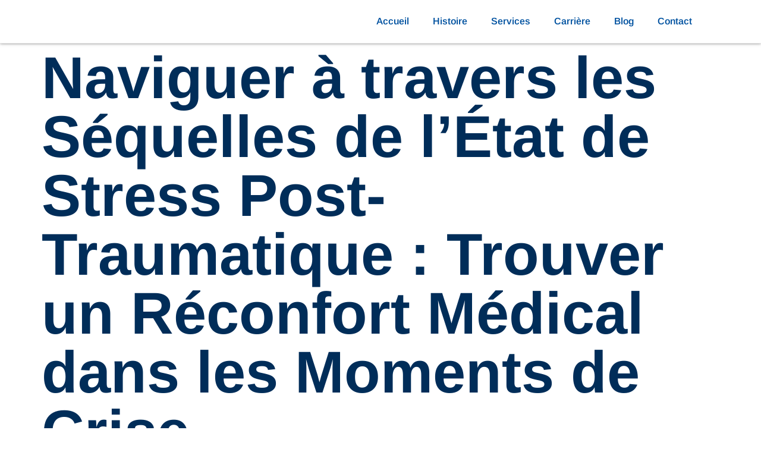

--- FILE ---
content_type: text/css; charset=UTF-8
request_url: https://sosaero.com/wp-content/uploads/elementor/css/post-12.css?ver=1769651027
body_size: 1328
content:
.elementor-kit-12{--e-global-color-primary:#D90000;--e-global-color-secondary:#0052A0;--e-global-color-text:#4F4F4F;--e-global-color-accent:#003A74;--e-global-color-5375244:#FFFFFF00;--e-global-color-9d983a4:#F8F8F8;--e-global-color-a3756a7:#0052A0;--e-global-color-04a169c:#EFEFEF;--e-global-color-29e3c55:#002D59;--e-global-color-576cdf0:#001E3C;--e-global-color-9537be8:#4F4F4F;--e-global-color-503c366:#D5D5D5;--e-global-color-2034988:#720000;--e-global-color-0a13546:#0052A0;--e-global-color-0bce551:#00284F;--e-global-color-d52c4dc:#F8F8F8;--e-global-color-c0a0c47:#F0F0F0;--e-global-color-f85321a:#FF5600;--e-global-color-cea6ed6:#D32E2E;--e-global-color-d4c056a:#202F60;--e-global-color-f1cb7a3:#ffffff;--e-global-color-bcdafe0:#0052A0;--e-global-color-ca9678c:#620000E0;--e-global-color-aa12246:#001E3C;--e-global-color-4ed5306:#00407E;--e-global-color-6c313eb:#E7E7E773;--e-global-typography-primary-font-family:"Arimo";--e-global-typography-primary-font-weight:600;--e-global-typography-secondary-font-family:"Roboto";--e-global-typography-secondary-font-weight:400;--e-global-typography-text-font-family:"Roboto";--e-global-typography-text-font-weight:400;--e-global-typography-accent-font-family:"Arimo";--e-global-typography-accent-font-weight:500;--e-global-typography-8e1c391-font-family:"Arimo";--e-global-typography-8e1c391-font-size:6.2rem;--e-global-typography-8e1c391-font-weight:bold;--e-global-typography-8e1c391-line-height:1em;--e-global-typography-e5ac001-font-family:"Arimo";--e-global-typography-e5ac001-font-size:3.6rem;--e-global-typography-e5ac001-font-weight:bold;--e-global-typography-e5ac001-line-height:1em;--e-global-typography-9c2c063-font-family:"Arimo";--e-global-typography-9c2c063-font-size:1.8rem;--e-global-typography-9c2c063-font-weight:bold;--e-global-typography-9c2c063-line-height:1.2em;--e-global-typography-dbedd4c-font-family:"Arimo";--e-global-typography-dbedd4c-font-size:1.4rem;--e-global-typography-dbedd4c-font-weight:bold;--e-global-typography-2414b68-font-family:"Roboto";--e-global-typography-2414b68-font-size:1.2rem;--e-global-typography-2414b68-text-transform:uppercase;--e-global-typography-9479b06-font-family:"Roboto";--e-global-typography-9479b06-font-size:0.9rem;--e-global-typography-9479b06-font-weight:bold;--e-global-typography-d47228f-font-family:"Roboto";--e-global-typography-d47228f-font-size:1rem;--e-global-typography-d47228f-line-height:1.5em;--e-global-typography-074acff-font-family:"Roboto";--e-global-typography-074acff-font-size:1rem;--e-global-typography-074acff-font-weight:bold;--e-global-typography-074acff-text-transform:uppercase;--e-global-typography-074acff-letter-spacing:1.5px;--e-global-typography-1f3f5e9-font-family:"Roboto";--e-global-typography-1f3f5e9-font-size:1rem;--e-global-typography-1f3f5e9-font-weight:bold;--e-global-typography-1f3f5e9-line-height:1.4em;--e-global-typography-5cdb2a8-font-family:"Roboto";--e-global-typography-5cdb2a8-font-size:1.2rem;--e-global-typography-5cdb2a8-font-weight:bold;--e-global-typography-5cdb2a8-letter-spacing:2px;--e-global-typography-5fdb82c-font-family:"Roboto";--e-global-typography-5fdb82c-font-size:1.1rem;--e-global-typography-5fdb82c-line-height:1.5em;--e-global-typography-89c8eff-font-family:"Arimo";--e-global-typography-89c8eff-font-size:3.2rem;--e-global-typography-89c8eff-font-weight:bold;--e-global-typography-99752e2-font-family:"Arimo";--e-global-typography-99752e2-font-size:5rem;--e-global-typography-99752e2-font-weight:bold;--e-global-typography-99752e2-line-height:1em;--e-global-typography-fd56c00-font-family:"Arimo";--e-global-typography-fd56c00-font-size:2.4rem;--e-global-typography-fd56c00-line-height:1.4em;--e-global-typography-079b028-font-family:"Roboto";--e-global-typography-079b028-font-size:0.8rem;--e-global-typography-079b028-line-height:1.5em;color:var( --e-global-color-9537be8 );font-family:var( --e-global-typography-d47228f-font-family ), Sans-serif;font-size:var( --e-global-typography-d47228f-font-size );line-height:var( --e-global-typography-d47228f-line-height );}.elementor-kit-12 button,.elementor-kit-12 input[type="button"],.elementor-kit-12 input[type="submit"],.elementor-kit-12 .elementor-button{background-color:var( --e-global-color-bcdafe0 );font-family:var( --e-global-typography-074acff-font-family ), Sans-serif;font-size:var( --e-global-typography-074acff-font-size );font-weight:var( --e-global-typography-074acff-font-weight );text-transform:var( --e-global-typography-074acff-text-transform );line-height:var( --e-global-typography-074acff-line-height );letter-spacing:var( --e-global-typography-074acff-letter-spacing );color:var( --e-global-color-04a169c );border-style:solid;border-width:2px 2px 2px 2px;border-color:var( --e-global-color-cea6ed6 );border-radius:5px 5px 5px 5px;}.elementor-kit-12 button:hover,.elementor-kit-12 button:focus,.elementor-kit-12 input[type="button"]:hover,.elementor-kit-12 input[type="button"]:focus,.elementor-kit-12 input[type="submit"]:hover,.elementor-kit-12 input[type="submit"]:focus,.elementor-kit-12 .elementor-button:hover,.elementor-kit-12 .elementor-button:focus{background-color:var( --e-global-color-5375244 );color:var( --e-global-color-a3756a7 );border-style:solid;border-width:2px 2px 2px 2px;border-color:var( --e-global-color-cea6ed6 );}.elementor-kit-12 e-page-transition{background-color:#FFBC7D;}.elementor-kit-12 a{color:var( --e-global-color-29e3c55 );}.elementor-kit-12 h1{color:var( --e-global-color-29e3c55 );font-family:var( --e-global-typography-8e1c391-font-family ), Sans-serif;font-size:var( --e-global-typography-8e1c391-font-size );font-weight:var( --e-global-typography-8e1c391-font-weight );line-height:var( --e-global-typography-8e1c391-line-height );}.elementor-kit-12 h2{color:var( --e-global-color-29e3c55 );font-family:var( --e-global-typography-e5ac001-font-family ), Sans-serif;font-size:var( --e-global-typography-e5ac001-font-size );font-weight:var( --e-global-typography-e5ac001-font-weight );line-height:var( --e-global-typography-e5ac001-line-height );}.elementor-kit-12 h3{color:var( --e-global-color-576cdf0 );font-family:var( --e-global-typography-9c2c063-font-family ), Sans-serif;font-size:var( --e-global-typography-9c2c063-font-size );font-weight:var( --e-global-typography-9c2c063-font-weight );line-height:var( --e-global-typography-9c2c063-line-height );}.elementor-kit-12 h4{color:var( --e-global-color-576cdf0 );font-family:var( --e-global-typography-dbedd4c-font-family ), Sans-serif;font-size:var( --e-global-typography-dbedd4c-font-size );font-weight:var( --e-global-typography-dbedd4c-font-weight );}.elementor-kit-12 h5{color:var( --e-global-color-a3756a7 );font-family:var( --e-global-typography-2414b68-font-family ), Sans-serif;font-size:var( --e-global-typography-2414b68-font-size );text-transform:var( --e-global-typography-2414b68-text-transform );}.elementor-kit-12 h6{color:var( --e-global-color-576cdf0 );font-family:var( --e-global-typography-9479b06-font-family ), Sans-serif;font-size:var( --e-global-typography-9479b06-font-size );font-weight:var( --e-global-typography-9479b06-font-weight );}.elementor-kit-12 label{color:var( --e-global-color-9537be8 );font-family:var( --e-global-typography-d47228f-font-family ), Sans-serif;font-size:var( --e-global-typography-d47228f-font-size );line-height:var( --e-global-typography-d47228f-line-height );}.elementor-kit-12 input:not([type="button"]):not([type="submit"]),.elementor-kit-12 textarea,.elementor-kit-12 .elementor-field-textual{font-family:var( --e-global-typography-d47228f-font-family ), Sans-serif;font-size:var( --e-global-typography-d47228f-font-size );line-height:var( --e-global-typography-d47228f-line-height );color:var( --e-global-color-9537be8 );border-style:solid;border-width:0px 0px 2px 0px;border-color:var( --e-global-color-cea6ed6 );border-radius:5px 5px 0px 0px;}.elementor-section.elementor-section-boxed > .elementor-container{max-width:1350px;}.e-con{--container-max-width:1350px;}.elementor-widget:not(:last-child){margin-block-end:20px;}.elementor-element{--widgets-spacing:20px 20px;--widgets-spacing-row:20px;--widgets-spacing-column:20px;}{}h1.entry-title{display:var(--page-title-display);}.site-header .site-branding{flex-direction:column;align-items:stretch;}.site-header{padding-inline-end:0px;padding-inline-start:0px;}.site-footer .site-branding{flex-direction:column;align-items:stretch;}@media(max-width:1024px){.elementor-kit-12{--e-global-typography-8e1c391-font-size:4rem;--e-global-typography-e5ac001-font-size:2.6rem;--e-global-typography-9c2c063-font-size:1.8rem;font-size:var( --e-global-typography-d47228f-font-size );line-height:var( --e-global-typography-d47228f-line-height );}.elementor-kit-12 h1{font-size:var( --e-global-typography-8e1c391-font-size );line-height:var( --e-global-typography-8e1c391-line-height );}.elementor-kit-12 h2{font-size:var( --e-global-typography-e5ac001-font-size );line-height:var( --e-global-typography-e5ac001-line-height );}.elementor-kit-12 h3{font-size:var( --e-global-typography-9c2c063-font-size );line-height:var( --e-global-typography-9c2c063-line-height );}.elementor-kit-12 h4{font-size:var( --e-global-typography-dbedd4c-font-size );}.elementor-kit-12 h5{font-size:var( --e-global-typography-2414b68-font-size );}.elementor-kit-12 h6{font-size:var( --e-global-typography-9479b06-font-size );}.elementor-kit-12 button,.elementor-kit-12 input[type="button"],.elementor-kit-12 input[type="submit"],.elementor-kit-12 .elementor-button{font-size:var( --e-global-typography-074acff-font-size );line-height:var( --e-global-typography-074acff-line-height );letter-spacing:var( --e-global-typography-074acff-letter-spacing );}.elementor-kit-12 label{font-size:var( --e-global-typography-d47228f-font-size );line-height:var( --e-global-typography-d47228f-line-height );}.elementor-kit-12 input:not([type="button"]):not([type="submit"]),.elementor-kit-12 textarea,.elementor-kit-12 .elementor-field-textual{font-size:var( --e-global-typography-d47228f-font-size );line-height:var( --e-global-typography-d47228f-line-height );}.elementor-section.elementor-section-boxed > .elementor-container{max-width:1024px;}.e-con{--container-max-width:1024px;}}@media(max-width:767px){.elementor-kit-12{--e-global-typography-8e1c391-font-size:3rem;--e-global-typography-e5ac001-font-size:2rem;--e-global-typography-9c2c063-font-size:1.4rem;--e-global-typography-dbedd4c-font-size:1.3rem;--e-global-typography-2414b68-font-size:1.2rem;--e-global-typography-9479b06-font-size:0.9rem;--e-global-typography-d47228f-font-size:1rem;--e-global-typography-1f3f5e9-font-size:1rem;--e-global-typography-5cdb2a8-font-size:1rem;--e-global-typography-5fdb82c-font-size:1rem;--e-global-typography-89c8eff-font-size:3rem;--e-global-typography-99752e2-font-size:3.5rem;--e-global-typography-fd56c00-font-size:1.3rem;--e-global-typography-079b028-font-size:1rem;font-size:var( --e-global-typography-d47228f-font-size );line-height:var( --e-global-typography-d47228f-line-height );}.elementor-kit-12 h1{font-size:var( --e-global-typography-8e1c391-font-size );line-height:var( --e-global-typography-8e1c391-line-height );}.elementor-kit-12 h2{font-size:var( --e-global-typography-e5ac001-font-size );line-height:var( --e-global-typography-e5ac001-line-height );}.elementor-kit-12 h3{font-size:var( --e-global-typography-9c2c063-font-size );line-height:var( --e-global-typography-9c2c063-line-height );}.elementor-kit-12 h4{font-size:var( --e-global-typography-dbedd4c-font-size );}.elementor-kit-12 h5{font-size:var( --e-global-typography-2414b68-font-size );}.elementor-kit-12 h6{font-size:var( --e-global-typography-9479b06-font-size );}.elementor-kit-12 button,.elementor-kit-12 input[type="button"],.elementor-kit-12 input[type="submit"],.elementor-kit-12 .elementor-button{font-size:var( --e-global-typography-074acff-font-size );line-height:var( --e-global-typography-074acff-line-height );letter-spacing:var( --e-global-typography-074acff-letter-spacing );}.elementor-kit-12 label{font-size:var( --e-global-typography-d47228f-font-size );line-height:var( --e-global-typography-d47228f-line-height );}.elementor-kit-12 input:not([type="button"]):not([type="submit"]),.elementor-kit-12 textarea,.elementor-kit-12 .elementor-field-textual{font-size:var( --e-global-typography-d47228f-font-size );line-height:var( --e-global-typography-d47228f-line-height );}.elementor-section.elementor-section-boxed > .elementor-container{max-width:767px;}.e-con{--container-max-width:767px;}}

--- FILE ---
content_type: text/css; charset=UTF-8
request_url: https://sosaero.com/wp-content/uploads/elementor/css/post-75.css?ver=1769651027
body_size: 747
content:
.elementor-75 .elementor-element.elementor-element-4af7cf0c:not(.elementor-motion-effects-element-type-background), .elementor-75 .elementor-element.elementor-element-4af7cf0c > .elementor-motion-effects-container > .elementor-motion-effects-layer{background-color:#FFFFFF;}.elementor-75 .elementor-element.elementor-element-4af7cf0c{border-style:solid;border-width:0px 0px 1px 0px;border-color:var( --e-global-color-04a169c );box-shadow:0px 0px 5px 0px rgba(0,0,0,0.5);transition:background 0.3s, border 0.3s, border-radius 0.3s, box-shadow 0.3s;padding:0em 0em 0em 0em;}.elementor-75 .elementor-element.elementor-element-4af7cf0c > .elementor-background-overlay{transition:background 0.3s, border-radius 0.3s, opacity 0.3s;}.elementor-bc-flex-widget .elementor-75 .elementor-element.elementor-element-70e011da.elementor-column .elementor-widget-wrap{align-items:center;}.elementor-75 .elementor-element.elementor-element-70e011da.elementor-column.elementor-element[data-element_type="column"] > .elementor-widget-wrap.elementor-element-populated{align-content:center;align-items:center;}.elementor-widget-theme-site-logo .widget-image-caption{color:var( --e-global-color-text );font-family:var( --e-global-typography-text-font-family ), Sans-serif;font-weight:var( --e-global-typography-text-font-weight );}.elementor-75 .elementor-element.elementor-element-18a9f56 img{width:100%;}.elementor-bc-flex-widget .elementor-75 .elementor-element.elementor-element-8dbef95.elementor-column .elementor-widget-wrap{align-items:center;}.elementor-75 .elementor-element.elementor-element-8dbef95.elementor-column.elementor-element[data-element_type="column"] > .elementor-widget-wrap.elementor-element-populated{align-content:center;align-items:center;}.elementor-widget-nav-menu .elementor-nav-menu .elementor-item{font-family:var( --e-global-typography-primary-font-family ), Sans-serif;font-weight:var( --e-global-typography-primary-font-weight );}.elementor-widget-nav-menu .elementor-nav-menu--main .elementor-item{color:var( --e-global-color-text );fill:var( --e-global-color-text );}.elementor-widget-nav-menu .elementor-nav-menu--main .elementor-item:hover,
					.elementor-widget-nav-menu .elementor-nav-menu--main .elementor-item.elementor-item-active,
					.elementor-widget-nav-menu .elementor-nav-menu--main .elementor-item.highlighted,
					.elementor-widget-nav-menu .elementor-nav-menu--main .elementor-item:focus{color:var( --e-global-color-accent );fill:var( --e-global-color-accent );}.elementor-widget-nav-menu .elementor-nav-menu--main:not(.e--pointer-framed) .elementor-item:before,
					.elementor-widget-nav-menu .elementor-nav-menu--main:not(.e--pointer-framed) .elementor-item:after{background-color:var( --e-global-color-accent );}.elementor-widget-nav-menu .e--pointer-framed .elementor-item:before,
					.elementor-widget-nav-menu .e--pointer-framed .elementor-item:after{border-color:var( --e-global-color-accent );}.elementor-widget-nav-menu{--e-nav-menu-divider-color:var( --e-global-color-text );}.elementor-widget-nav-menu .elementor-nav-menu--dropdown .elementor-item, .elementor-widget-nav-menu .elementor-nav-menu--dropdown  .elementor-sub-item{font-family:var( --e-global-typography-accent-font-family ), Sans-serif;font-weight:var( --e-global-typography-accent-font-weight );}.elementor-75 .elementor-element.elementor-element-2f2f6e2 .elementor-menu-toggle{margin:0 auto;background-color:#FFFFFF;}.elementor-75 .elementor-element.elementor-element-2f2f6e2 .elementor-nav-menu--main .elementor-item{color:#0052A0;fill:#0052A0;}.elementor-75 .elementor-element.elementor-element-2f2f6e2 .elementor-nav-menu--main .elementor-item:hover,
					.elementor-75 .elementor-element.elementor-element-2f2f6e2 .elementor-nav-menu--main .elementor-item.elementor-item-active,
					.elementor-75 .elementor-element.elementor-element-2f2f6e2 .elementor-nav-menu--main .elementor-item.highlighted,
					.elementor-75 .elementor-element.elementor-element-2f2f6e2 .elementor-nav-menu--main .elementor-item:focus{color:#00396F;fill:#00396F;}.elementor-75 .elementor-element.elementor-element-2f2f6e2 .elementor-nav-menu--main .elementor-item.elementor-item-active{color:#00396F;}.elementor-75 .elementor-element.elementor-element-2f2f6e2 .elementor-nav-menu--dropdown a, .elementor-75 .elementor-element.elementor-element-2f2f6e2 .elementor-menu-toggle{color:#FFFFFF;fill:#FFFFFF;}.elementor-75 .elementor-element.elementor-element-2f2f6e2 .elementor-nav-menu--dropdown{background-color:#014689;}.elementor-75 .elementor-element.elementor-element-2f2f6e2 .elementor-nav-menu--dropdown .elementor-item, .elementor-75 .elementor-element.elementor-element-2f2f6e2 .elementor-nav-menu--dropdown  .elementor-sub-item{font-family:"Arimo", Sans-serif;font-weight:700;}.elementor-75 .elementor-element.elementor-element-2f2f6e2 div.elementor-menu-toggle{color:#014689;}.elementor-75 .elementor-element.elementor-element-2f2f6e2 div.elementor-menu-toggle svg{fill:#014689;}.elementor-theme-builder-content-area{height:400px;}.elementor-location-header:before, .elementor-location-footer:before{content:"";display:table;clear:both;}@media(max-width:1024px){.elementor-75 .elementor-element.elementor-element-4af7cf0c{padding:0em 1em 0em 1em;}}@media(max-width:767px){.elementor-75 .elementor-element.elementor-element-4af7cf0c{padding:0em 0em 0em 0em;}.elementor-75 .elementor-element.elementor-element-70e011da{width:74%;}.elementor-75 .elementor-element.elementor-element-18a9f56{text-align:start;}.elementor-75 .elementor-element.elementor-element-18a9f56 img{width:100%;}.elementor-75 .elementor-element.elementor-element-8dbef95{width:24%;}.elementor-75 .elementor-element.elementor-element-2f2f6e2 .elementor-nav-menu--dropdown .elementor-item, .elementor-75 .elementor-element.elementor-element-2f2f6e2 .elementor-nav-menu--dropdown  .elementor-sub-item{font-size:15px;}.elementor-75 .elementor-element.elementor-element-2f2f6e2{--nav-menu-icon-size:44px;}}@media(min-width:768px){.elementor-75 .elementor-element.elementor-element-70e011da{width:40.426%;}.elementor-75 .elementor-element.elementor-element-8dbef95{width:59.574%;}}@media(max-width:1024px) and (min-width:768px){.elementor-75 .elementor-element.elementor-element-70e011da{width:30%;}.elementor-75 .elementor-element.elementor-element-8dbef95{width:30%;}}

--- FILE ---
content_type: text/css; charset=UTF-8
request_url: https://sosaero.com/wp-content/uploads/elementor/css/post-108.css?ver=1769651027
body_size: 1811
content:
.elementor-108 .elementor-element.elementor-element-74c1b8d1:not(.elementor-motion-effects-element-type-background), .elementor-108 .elementor-element.elementor-element-74c1b8d1 > .elementor-motion-effects-container > .elementor-motion-effects-layer{background-color:var( --e-global-color-c0a0c47 );}.elementor-108 .elementor-element.elementor-element-74c1b8d1 > .elementor-background-overlay{background-image:url("https://sosaero.com/wp-content/uploads/2023/09/background-1-1.jpg");background-position:top center;background-repeat:no-repeat;background-size:cover;opacity:0.7;mix-blend-mode:lighten;transition:background 0.3s, border-radius 0.3s, opacity 0.3s;}.elementor-108 .elementor-element.elementor-element-74c1b8d1{border-style:solid;border-width:3px 0px 0px 0px;border-color:var( --e-global-color-d52c4dc );transition:background 0.3s, border 0.3s, border-radius 0.3s, box-shadow 0.3s;padding:6em 1em 1em 1em;}.elementor-108 .elementor-element.elementor-element-6c6d9ee6 > .elementor-element-populated{transition:background 0.3s, border 0.3s, border-radius 0.3s, box-shadow 0.3s;}.elementor-108 .elementor-element.elementor-element-6c6d9ee6 > .elementor-element-populated > .elementor-background-overlay{transition:background 0.3s, border-radius 0.3s, opacity 0.3s;}.elementor-108 .elementor-element.elementor-element-5165c619:not(.elementor-motion-effects-element-type-background), .elementor-108 .elementor-element.elementor-element-5165c619 > .elementor-motion-effects-container > .elementor-motion-effects-layer{background-color:var( --e-global-color-0bce551 );}.elementor-108 .elementor-element.elementor-element-5165c619, .elementor-108 .elementor-element.elementor-element-5165c619 > .elementor-background-overlay{border-radius:5px 5px 5px 5px;}.elementor-108 .elementor-element.elementor-element-5165c619{transition:background 0.3s, border 0.3s, border-radius 0.3s, box-shadow 0.3s;padding:1em 1em 1em 1em;}.elementor-108 .elementor-element.elementor-element-5165c619 > .elementor-background-overlay{transition:background 0.3s, border-radius 0.3s, opacity 0.3s;}.elementor-108 .elementor-element.elementor-element-26faa662:not(.elementor-motion-effects-element-type-background) > .elementor-widget-wrap, .elementor-108 .elementor-element.elementor-element-26faa662 > .elementor-widget-wrap > .elementor-motion-effects-container > .elementor-motion-effects-layer{background-color:var( --e-global-color-0a13546 );}.elementor-108 .elementor-element.elementor-element-26faa662 > .elementor-element-populated, .elementor-108 .elementor-element.elementor-element-26faa662 > .elementor-element-populated > .elementor-background-overlay, .elementor-108 .elementor-element.elementor-element-26faa662 > .elementor-background-slideshow{border-radius:5px 5px 5px 5px;}.elementor-108 .elementor-element.elementor-element-26faa662 > .elementor-element-populated{transition:background 0.3s, border 0.3s, border-radius 0.3s, box-shadow 0.3s;padding:1em 1em 1em 1em;}.elementor-108 .elementor-element.elementor-element-26faa662 > .elementor-element-populated > .elementor-background-overlay{transition:background 0.3s, border-radius 0.3s, opacity 0.3s;}.elementor-widget-heading .elementor-heading-title{font-family:var( --e-global-typography-primary-font-family ), Sans-serif;font-weight:var( --e-global-typography-primary-font-weight );color:var( --e-global-color-primary );}.elementor-108 .elementor-element.elementor-element-f19bd3e .elementor-heading-title{font-family:"Arimo", Sans-serif;font-size:26px;font-weight:900;color:#FFFFFF;}.elementor-widget-text-editor{font-family:var( --e-global-typography-text-font-family ), Sans-serif;font-weight:var( --e-global-typography-text-font-weight );color:var( --e-global-color-text );}.elementor-widget-text-editor.elementor-drop-cap-view-stacked .elementor-drop-cap{background-color:var( --e-global-color-primary );}.elementor-widget-text-editor.elementor-drop-cap-view-framed .elementor-drop-cap, .elementor-widget-text-editor.elementor-drop-cap-view-default .elementor-drop-cap{color:var( --e-global-color-primary );border-color:var( --e-global-color-primary );}.elementor-108 .elementor-element.elementor-element-62986679{text-align:justify;font-family:var( --e-global-typography-d47228f-font-family ), Sans-serif;font-size:var( --e-global-typography-d47228f-font-size );line-height:var( --e-global-typography-d47228f-line-height );color:var( --e-global-color-04a169c );}.elementor-widget-icon-box.elementor-view-stacked .elementor-icon{background-color:var( --e-global-color-primary );}.elementor-widget-icon-box.elementor-view-framed .elementor-icon, .elementor-widget-icon-box.elementor-view-default .elementor-icon{fill:var( --e-global-color-primary );color:var( --e-global-color-primary );border-color:var( --e-global-color-primary );}.elementor-widget-icon-box .elementor-icon-box-title, .elementor-widget-icon-box .elementor-icon-box-title a{font-family:var( --e-global-typography-primary-font-family ), Sans-serif;font-weight:var( --e-global-typography-primary-font-weight );}.elementor-widget-icon-box .elementor-icon-box-title{color:var( --e-global-color-primary );}.elementor-widget-icon-box:has(:hover) .elementor-icon-box-title,
					 .elementor-widget-icon-box:has(:focus) .elementor-icon-box-title{color:var( --e-global-color-primary );}.elementor-widget-icon-box .elementor-icon-box-description{font-family:var( --e-global-typography-text-font-family ), Sans-serif;font-weight:var( --e-global-typography-text-font-weight );color:var( --e-global-color-text );}.elementor-108 .elementor-element.elementor-element-9d1895a .elementor-icon-box-wrapper{align-items:start;gap:15px;}.elementor-108 .elementor-element.elementor-element-9d1895a.elementor-view-stacked .elementor-icon{background-color:var( --e-global-color-d52c4dc );}.elementor-108 .elementor-element.elementor-element-9d1895a.elementor-view-framed .elementor-icon, .elementor-108 .elementor-element.elementor-element-9d1895a.elementor-view-default .elementor-icon{fill:var( --e-global-color-d52c4dc );color:var( --e-global-color-d52c4dc );border-color:var( --e-global-color-d52c4dc );}.elementor-108 .elementor-element.elementor-element-9d1895a .elementor-icon{font-size:20px;}.elementor-108 .elementor-element.elementor-element-9d1895a .elementor-icon-box-title, .elementor-108 .elementor-element.elementor-element-9d1895a .elementor-icon-box-title a{font-family:var( --e-global-typography-1f3f5e9-font-family ), Sans-serif;font-size:var( --e-global-typography-1f3f5e9-font-size );font-weight:var( --e-global-typography-1f3f5e9-font-weight );line-height:var( --e-global-typography-1f3f5e9-line-height );}.elementor-108 .elementor-element.elementor-element-9d1895a .elementor-icon-box-title{color:var( --e-global-color-04a169c );}.elementor-108 .elementor-element.elementor-element-9d1895a .elementor-icon-box-description{font-family:var( --e-global-typography-d47228f-font-family ), Sans-serif;font-size:var( --e-global-typography-d47228f-font-size );line-height:var( --e-global-typography-d47228f-line-height );color:var( --e-global-color-503c366 );}.elementor-108 .elementor-element.elementor-element-69fbaa5{--grid-template-columns:repeat(0, auto);--icon-size:15px;--grid-column-gap:10px;--grid-row-gap:0px;}.elementor-108 .elementor-element.elementor-element-69fbaa5 .elementor-widget-container{text-align:left;}.elementor-108 .elementor-element.elementor-element-69fbaa5 .elementor-icon{border-radius:5px 5px 5px 5px;}.elementor-bc-flex-widget .elementor-108 .elementor-element.elementor-element-1e95950d.elementor-column .elementor-widget-wrap{align-items:center;}.elementor-108 .elementor-element.elementor-element-1e95950d.elementor-column.elementor-element[data-element_type="column"] > .elementor-widget-wrap.elementor-element-populated{align-content:center;align-items:center;}.elementor-108 .elementor-element.elementor-element-1e95950d > .elementor-element-populated{margin:15px 15px 15px 15px;--e-column-margin-right:15px;--e-column-margin-left:15px;}.elementor-108 .elementor-element.elementor-element-6bd2cb92 .elementor-heading-title{font-family:var( --e-global-typography-2414b68-font-family ), Sans-serif;font-size:var( --e-global-typography-2414b68-font-size );text-transform:var( --e-global-typography-2414b68-text-transform );color:var( --e-global-color-04a169c );}.elementor-widget-icon-list .elementor-icon-list-item:not(:last-child):after{border-color:var( --e-global-color-text );}.elementor-widget-icon-list .elementor-icon-list-icon i{color:var( --e-global-color-primary );}.elementor-widget-icon-list .elementor-icon-list-icon svg{fill:var( --e-global-color-primary );}.elementor-widget-icon-list .elementor-icon-list-item > .elementor-icon-list-text, .elementor-widget-icon-list .elementor-icon-list-item > a{font-family:var( --e-global-typography-text-font-family ), Sans-serif;font-weight:var( --e-global-typography-text-font-weight );}.elementor-widget-icon-list .elementor-icon-list-text{color:var( --e-global-color-secondary );}.elementor-108 .elementor-element.elementor-element-190e3627 .elementor-icon-list-items:not(.elementor-inline-items) .elementor-icon-list-item:not(:last-child){padding-block-end:calc(10px/2);}.elementor-108 .elementor-element.elementor-element-190e3627 .elementor-icon-list-items:not(.elementor-inline-items) .elementor-icon-list-item:not(:first-child){margin-block-start:calc(10px/2);}.elementor-108 .elementor-element.elementor-element-190e3627 .elementor-icon-list-items.elementor-inline-items .elementor-icon-list-item{margin-inline:calc(10px/2);}.elementor-108 .elementor-element.elementor-element-190e3627 .elementor-icon-list-items.elementor-inline-items{margin-inline:calc(-10px/2);}.elementor-108 .elementor-element.elementor-element-190e3627 .elementor-icon-list-items.elementor-inline-items .elementor-icon-list-item:after{inset-inline-end:calc(-10px/2);}.elementor-108 .elementor-element.elementor-element-190e3627 .elementor-icon-list-icon i{color:var( --e-global-color-6c313eb );transition:color 0.3s;}.elementor-108 .elementor-element.elementor-element-190e3627 .elementor-icon-list-icon svg{fill:var( --e-global-color-6c313eb );transition:fill 0.3s;}.elementor-108 .elementor-element.elementor-element-190e3627 .elementor-icon-list-item:hover .elementor-icon-list-icon i{color:var( --e-global-color-04a169c );}.elementor-108 .elementor-element.elementor-element-190e3627 .elementor-icon-list-item:hover .elementor-icon-list-icon svg{fill:var( --e-global-color-04a169c );}.elementor-108 .elementor-element.elementor-element-190e3627{--e-icon-list-icon-size:14px;--icon-vertical-offset:0px;}.elementor-108 .elementor-element.elementor-element-190e3627 .elementor-icon-list-text{color:var( --e-global-color-6c313eb );transition:color 0.3s;}.elementor-108 .elementor-element.elementor-element-190e3627 .elementor-icon-list-item:hover .elementor-icon-list-text{color:var( --e-global-color-04a169c );}.elementor-bc-flex-widget .elementor-108 .elementor-element.elementor-element-4c55ed33.elementor-column .elementor-widget-wrap{align-items:center;}.elementor-108 .elementor-element.elementor-element-4c55ed33.elementor-column.elementor-element[data-element_type="column"] > .elementor-widget-wrap.elementor-element-populated{align-content:center;align-items:center;}.elementor-108 .elementor-element.elementor-element-4c55ed33 > .elementor-element-populated{margin:15px 15px 15px 15px;--e-column-margin-right:15px;--e-column-margin-left:15px;}.elementor-108 .elementor-element.elementor-element-69f4dfb0 .elementor-heading-title{font-family:var( --e-global-typography-2414b68-font-family ), Sans-serif;font-size:var( --e-global-typography-2414b68-font-size );text-transform:var( --e-global-typography-2414b68-text-transform );color:var( --e-global-color-04a169c );}.elementor-108 .elementor-element.elementor-element-6390bcec .elementor-icon-list-items:not(.elementor-inline-items) .elementor-icon-list-item:not(:last-child){padding-block-end:calc(10px/2);}.elementor-108 .elementor-element.elementor-element-6390bcec .elementor-icon-list-items:not(.elementor-inline-items) .elementor-icon-list-item:not(:first-child){margin-block-start:calc(10px/2);}.elementor-108 .elementor-element.elementor-element-6390bcec .elementor-icon-list-items.elementor-inline-items .elementor-icon-list-item{margin-inline:calc(10px/2);}.elementor-108 .elementor-element.elementor-element-6390bcec .elementor-icon-list-items.elementor-inline-items{margin-inline:calc(-10px/2);}.elementor-108 .elementor-element.elementor-element-6390bcec .elementor-icon-list-items.elementor-inline-items .elementor-icon-list-item:after{inset-inline-end:calc(-10px/2);}.elementor-108 .elementor-element.elementor-element-6390bcec .elementor-icon-list-icon i{color:var( --e-global-color-6c313eb );transition:color 0.3s;}.elementor-108 .elementor-element.elementor-element-6390bcec .elementor-icon-list-icon svg{fill:var( --e-global-color-6c313eb );transition:fill 0.3s;}.elementor-108 .elementor-element.elementor-element-6390bcec .elementor-icon-list-item:hover .elementor-icon-list-icon i{color:var( --e-global-color-04a169c );}.elementor-108 .elementor-element.elementor-element-6390bcec .elementor-icon-list-item:hover .elementor-icon-list-icon svg{fill:var( --e-global-color-04a169c );}.elementor-108 .elementor-element.elementor-element-6390bcec{--e-icon-list-icon-size:14px;--icon-vertical-offset:0px;}.elementor-108 .elementor-element.elementor-element-6390bcec .elementor-icon-list-text{color:var( --e-global-color-6c313eb );transition:color 0.3s;}.elementor-108 .elementor-element.elementor-element-6390bcec .elementor-icon-list-item:hover .elementor-icon-list-text{color:var( --e-global-color-04a169c );}.elementor-108 .elementor-element.elementor-element-1b7e06cf > .elementor-element-populated{margin:15px 15px 15px 15px;--e-column-margin-right:15px;--e-column-margin-left:15px;}.elementor-108 .elementor-element.elementor-element-278fd018 .elementor-heading-title{font-family:var( --e-global-typography-2414b68-font-family ), Sans-serif;font-size:var( --e-global-typography-2414b68-font-size );text-transform:var( --e-global-typography-2414b68-text-transform );color:var( --e-global-color-04a169c );}.elementor-108 .elementor-element.elementor-element-1393b62d{font-family:var( --e-global-typography-d47228f-font-family ), Sans-serif;font-size:var( --e-global-typography-d47228f-font-size );line-height:var( --e-global-typography-d47228f-line-height );color:var( --e-global-color-6c313eb );}.elementor-108 .elementor-element.elementor-element-33bf4087 > .elementor-widget-container{margin:-15px 0px 0px 0px;}.elementor-108 .elementor-element.elementor-element-33bf4087 .elementor-icon-list-icon i{transition:color 0.3s;}.elementor-108 .elementor-element.elementor-element-33bf4087 .elementor-icon-list-icon svg{transition:fill 0.3s;}.elementor-108 .elementor-element.elementor-element-33bf4087{--e-icon-list-icon-size:14px;--icon-vertical-offset:0px;}.elementor-108 .elementor-element.elementor-element-33bf4087 .elementor-icon-list-text{color:#FFFFFF;transition:color 0.3s;}.elementor-108 .elementor-element.elementor-element-3f64f123:not(.elementor-motion-effects-element-type-background), .elementor-108 .elementor-element.elementor-element-3f64f123 > .elementor-motion-effects-container > .elementor-motion-effects-layer{background-color:var( --e-global-color-0a13546 );}.elementor-108 .elementor-element.elementor-element-3f64f123{transition:background 0.3s, border 0.3s, border-radius 0.3s, box-shadow 0.3s;padding:10px 10px 10px 10px;}.elementor-108 .elementor-element.elementor-element-3f64f123 > .elementor-background-overlay{transition:background 0.3s, border-radius 0.3s, opacity 0.3s;}.elementor-bc-flex-widget .elementor-108 .elementor-element.elementor-element-28b28aee.elementor-column .elementor-widget-wrap{align-items:space-between;}.elementor-108 .elementor-element.elementor-element-28b28aee.elementor-column.elementor-element[data-element_type="column"] > .elementor-widget-wrap.elementor-element-populated{align-content:space-between;align-items:space-between;}.elementor-108 .elementor-element.elementor-element-28b28aee.elementor-column > .elementor-widget-wrap{justify-content:space-between;}.elementor-108 .elementor-element.elementor-element-498e5275{width:auto;max-width:auto;text-align:start;}.elementor-108 .elementor-element.elementor-element-498e5275 .elementor-heading-title{font-family:var( --e-global-typography-079b028-font-family ), Sans-serif;font-size:var( --e-global-typography-079b028-font-size );line-height:var( --e-global-typography-079b028-line-height );word-spacing:var( --e-global-typography-079b028-word-spacing );color:var( --e-global-color-04a169c );}.elementor-108 .elementor-element.elementor-element-e1f9e1e.elementor-column > .elementor-widget-wrap{justify-content:space-between;}.elementor-108 .elementor-element.elementor-element-ea890f8{width:auto;max-width:auto;align-self:flex-start;text-align:start;}.elementor-108 .elementor-element.elementor-element-ea890f8 .elementor-heading-title{font-family:var( --e-global-typography-079b028-font-family ), Sans-serif;font-size:var( --e-global-typography-079b028-font-size );line-height:var( --e-global-typography-079b028-line-height );word-spacing:var( --e-global-typography-079b028-word-spacing );color:var( --e-global-color-04a169c );}.elementor-108 .elementor-element.elementor-element-7667314{width:auto;max-width:auto;text-align:start;}.elementor-108 .elementor-element.elementor-element-7667314 .elementor-heading-title{font-family:var( --e-global-typography-079b028-font-family ), Sans-serif;font-size:var( --e-global-typography-079b028-font-size );line-height:var( --e-global-typography-079b028-line-height );word-spacing:var( --e-global-typography-079b028-word-spacing );color:var( --e-global-color-04a169c );}.elementor-theme-builder-content-area{height:400px;}.elementor-location-header:before, .elementor-location-footer:before{content:"";display:table;clear:both;}@media(max-width:1024px){.elementor-108 .elementor-element.elementor-element-26faa662 > .elementor-element-populated{margin:15px 15px 15px 15px;--e-column-margin-right:15px;--e-column-margin-left:15px;}.elementor-108 .elementor-element.elementor-element-62986679{font-size:var( --e-global-typography-d47228f-font-size );line-height:var( --e-global-typography-d47228f-line-height );}.elementor-108 .elementor-element.elementor-element-9d1895a .elementor-icon-box-title, .elementor-108 .elementor-element.elementor-element-9d1895a .elementor-icon-box-title a{font-size:var( --e-global-typography-1f3f5e9-font-size );line-height:var( --e-global-typography-1f3f5e9-line-height );}.elementor-108 .elementor-element.elementor-element-9d1895a .elementor-icon-box-description{font-size:var( --e-global-typography-d47228f-font-size );line-height:var( --e-global-typography-d47228f-line-height );}.elementor-108 .elementor-element.elementor-element-6bd2cb92 .elementor-heading-title{font-size:var( --e-global-typography-2414b68-font-size );}.elementor-108 .elementor-element.elementor-element-69f4dfb0 .elementor-heading-title{font-size:var( --e-global-typography-2414b68-font-size );}.elementor-108 .elementor-element.elementor-element-278fd018 .elementor-heading-title{font-size:var( --e-global-typography-2414b68-font-size );}.elementor-108 .elementor-element.elementor-element-1393b62d{font-size:var( --e-global-typography-d47228f-font-size );line-height:var( --e-global-typography-d47228f-line-height );}.elementor-108 .elementor-element.elementor-element-498e5275 .elementor-heading-title{font-size:var( --e-global-typography-079b028-font-size );line-height:var( --e-global-typography-079b028-line-height );word-spacing:var( --e-global-typography-079b028-word-spacing );}.elementor-108 .elementor-element.elementor-element-ea890f8 .elementor-heading-title{font-size:var( --e-global-typography-079b028-font-size );line-height:var( --e-global-typography-079b028-line-height );word-spacing:var( --e-global-typography-079b028-word-spacing );}.elementor-108 .elementor-element.elementor-element-7667314 .elementor-heading-title{font-size:var( --e-global-typography-079b028-font-size );line-height:var( --e-global-typography-079b028-line-height );word-spacing:var( --e-global-typography-079b028-word-spacing );}}@media(min-width:768px){.elementor-108 .elementor-element.elementor-element-26faa662{width:30.303%;}.elementor-108 .elementor-element.elementor-element-1e95950d{width:20.619%;}.elementor-108 .elementor-element.elementor-element-4c55ed33{width:25.646%;}.elementor-108 .elementor-element.elementor-element-1b7e06cf{width:23.38%;}.elementor-108 .elementor-element.elementor-element-28b28aee{width:80.546%;}.elementor-108 .elementor-element.elementor-element-e1f9e1e{width:19.404%;}}@media(max-width:1024px) and (min-width:768px){.elementor-108 .elementor-element.elementor-element-26faa662{width:50%;}.elementor-108 .elementor-element.elementor-element-1e95950d{width:50%;}.elementor-108 .elementor-element.elementor-element-4c55ed33{width:50%;}.elementor-108 .elementor-element.elementor-element-1b7e06cf{width:50%;}}@media(max-width:767px){.elementor-108 .elementor-element.elementor-element-74c1b8d1{padding:6em 1em 1em 1em;}.elementor-108 .elementor-element.elementor-element-6c6d9ee6 > .elementor-element-populated{padding:0px 0px 0px 0px;}.elementor-108 .elementor-element.elementor-element-62986679{font-size:var( --e-global-typography-d47228f-font-size );line-height:var( --e-global-typography-d47228f-line-height );}.elementor-108 .elementor-element.elementor-element-9d1895a .elementor-icon-box-title, .elementor-108 .elementor-element.elementor-element-9d1895a .elementor-icon-box-title a{font-size:var( --e-global-typography-1f3f5e9-font-size );line-height:var( --e-global-typography-1f3f5e9-line-height );}.elementor-108 .elementor-element.elementor-element-9d1895a .elementor-icon-box-description{font-size:var( --e-global-typography-d47228f-font-size );line-height:var( --e-global-typography-d47228f-line-height );}.elementor-108 .elementor-element.elementor-element-69fbaa5 .elementor-widget-container{text-align:center;}.elementor-108 .elementor-element.elementor-element-69fbaa5{--grid-column-gap:6px;}.elementor-108 .elementor-element.elementor-element-6bd2cb92 .elementor-heading-title{font-size:var( --e-global-typography-2414b68-font-size );}.elementor-108 .elementor-element.elementor-element-69f4dfb0 .elementor-heading-title{font-size:var( --e-global-typography-2414b68-font-size );}.elementor-108 .elementor-element.elementor-element-278fd018 .elementor-heading-title{font-size:var( --e-global-typography-2414b68-font-size );}.elementor-108 .elementor-element.elementor-element-1393b62d{font-size:var( --e-global-typography-d47228f-font-size );line-height:var( --e-global-typography-d47228f-line-height );}.elementor-108 .elementor-element.elementor-element-498e5275 .elementor-heading-title{font-size:var( --e-global-typography-079b028-font-size );line-height:var( --e-global-typography-079b028-line-height );word-spacing:var( --e-global-typography-079b028-word-spacing );}.elementor-108 .elementor-element.elementor-element-ea890f8 .elementor-heading-title{font-size:var( --e-global-typography-079b028-font-size );line-height:var( --e-global-typography-079b028-line-height );word-spacing:var( --e-global-typography-079b028-word-spacing );}.elementor-108 .elementor-element.elementor-element-7667314 .elementor-heading-title{font-size:var( --e-global-typography-079b028-font-size );line-height:var( --e-global-typography-079b028-line-height );word-spacing:var( --e-global-typography-079b028-word-spacing );}}